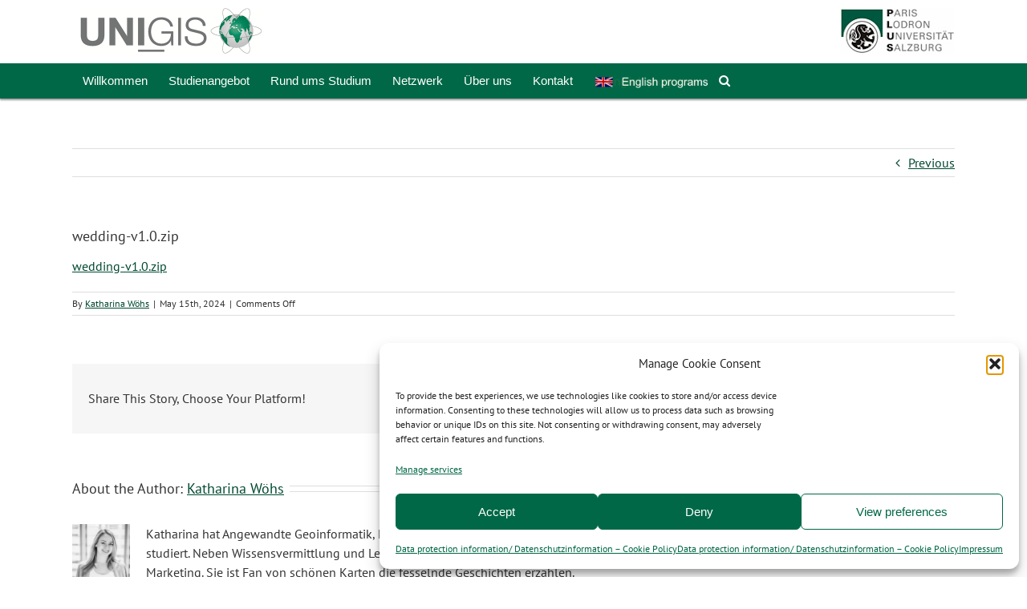

--- FILE ---
content_type: text/css
request_url: https://unigis.at/wp-content/themes/Avada-Child-Theme/style.css?ver=6.9
body_size: 2475
content:
/*
Theme Name: Avada Child
Description: Child theme for Avada theme
Author: ThemeFusion
Author URI: https://theme-fusion.com
Template: Avada
Version: 1.0.0
Text Domain:  Avada
*/

/*---Link color*/
a {
    color: #dddddd;
    text-decoration: underline;
}

a:hover {
     color: #777777 !important;
    text-decoration: underline;
}


nav.fusion-main-menu a:hover{
    color: #ffffff !important;
    text-decoration: none;

}
nav.fusion-main-menu a{
    text-decoration: none;

}

div.fusion-footer a{
    text-decoration: none;

}

h4.widget-title{
   font-size:15px !important;
   margin-bottom: 11px !important;
}

a[title]:hover{
   color: #777777 !important;
   text-decoration: underline;
}


#area_fusion_header1{
	 margin-top: 5px;
     padding-bottom:0px;
     background-color:white;
	
}  

#fusion_header1_color{
    background-color:#FFFFFF;
    -moz-box-shadow: 0 2px 2px rgba(0, 0, 0, 0.4);
    -webkit-box-shadow: 0 2px 2px rgba(0, 0, 0, 0.4);
    box-shadow: 0 2px 2px rgba(0, 0, 0, 0.4);
    padding-bottom: 5px;
	
}

#fusion_header2_color{
	
   
    -moz-box-shadow: 0 2px 2px rgba(0, 0, 0, 0.4);
    -webkit-box-shadow: 0 2px 2px rgba(0, 0, 0, 0.4);
    box-shadow: 0 2px 2px rgba(0, 0, 0, 0.4);
}

.fusion-row{
	
	margin-bottom: 7px;
}

.uni_logo{
   
    float: right;
    margin-top: 5px;
    z-index: 3;
	
	
}

.rg_logo{
    float: left;
    margin-top: 5px;
    z-index: 3;
	margin-left: 10px;
    
}


@media screen and (max-width: 510px) {
  .uni_logo{
      width:0px;
      height:0px;
  }
}


#fusion_header2_color{
  
}


nav.fusion-main-menu{   
    float: left;
    position: relative;
    
    font-weight: bold;
    z-index:2; 
}


#sliders-container{
   
 z-index: 3;
}

.rev_slider_wrapper {
    margin-top: -10px !important;
}

div.fusion-page-title-bar{
   height:0px;

}

/* footer */

.copyright {
    width: inherit;
}
#selfconstructedfooter {
    text-align: right;
}
#selfconstructedfooter {
  color: #999999;

}
#selfconstructedfootermin {
      color: #999999;
}

#selfconstructedfooter a {
  color: #999999;

}
#selfconstructedfootermin a {
      color: #999999;
}

@media screen and (max-width: 640px) {
   #selfconstructedfooter {
      display:none;
   }
   #selfconstructedfootermin {
      display: block;
   }
   
}
@media screen and (min-width: 640px) {
   #selfconstructedfooter {
      display:block;
	  text-align: right;
   }
   #selfconstructedfootermin {
      display: none;
   }
}

#sidebar{
   font-size:13px;
}

.srr-item{
  padding-bottom:10px !important;

}

.heading{

 text-transform: uppercase;
    font-weight: bold;

}

.tp-parallax-wrap{
   left:0px !important;
   top:25px !important;
   opacity: 0.7 !important;

}


h4.lcp_title {
    clear: both !important;
    margin-bottom: 5px !important;
}

h4.lcp_title a {
   color: #006847 !important;
}


div#lcp_instance_0.lcp_catlist p {
  margin-bottom: 20px !important;
}

 

.cat_list_tn {
  float: left;
  margin-right: 10px;
 
}

.picture_welcome_page{
	margin-top: 5px;
}


/*.sp_wpspwpost_slider.wpspw-design-1.wpspw-post-content-left{
	
	background-color: red;
}*/

.wpspw-post-content-left.wpspw-medium-8.wpspw-columns{
	
	height: 112px !important;
	margin-left:1px !important;
	width: 210px !important;
	
}



/*.textwidget.custom-html-widget{*/
.slick-list.draggable{
	height: 300px !important;
	width: 210px !important;
	
	
}
.wpspw-post-content-position{
	height: 300px !important;
	width: 210px !important;
	
}

.wpspw-post-image-bg{
	height: 300px !important;
	width: 210px !important;
	
	
}

#wpspw-slider-1{
	height: 210px !important;
	width: 210px !important;
	
	
}

/*
.fusion-flexslider.flexslider.fusion-post-slideshow{
	height: 10% !important;
	width: 10% !important;
	
	
}
*/

aside section {
	margin-bottom: 0px !important;
	
}

aside div {
	margin-bottom: 0px !important;
	
}

div.heading{
	margin-bottom: 5px !important;
	font-weight: bold !important;
	
}

div.fusion-column{
	margin-bottom: 0px !important;
}

div#custom_html-9{
	/*margin-top: 48px !important;*/
	
}

.fusion-widget-area h2.wpspw-post-title a{
	font-size: 14px !important;
    font-weight: bold !important;
	
	
	
}

.slick-arrow{
	
	top: 249px !important;
	
}

/*p.srr-summary.srr-clearfix{
	display: block !important;
    margin: 0px !important;
    border: 0px !important;
    padding: 0px !important;
	width:65px !important;
	height:65px !important;
	
	
}



img.webfeedsFeaturedVisual.wp-post-image{
	width:60px !important;
	height:60px !important;
	
}*/


div#header-widget-area {
	 width: 100%;
	 color: #ffffff;
	 text-align: center;
	 margin-left: 170px !important;
	 margin-top:10px !important;
} 

div#header-widget-area a {
	color: #ffffff;
} 


div#header-widget-area a:hover {
	color: #dddddd !important;
} 

@media screen and (min-width: 640px) {
  div#header-widget-area {
	 width: 100%;
	 
	 text-align: center;
	 
  } 
}

#text-44{
	margin-top: 100px !important;
}

.wpspw-readmorebtn{
	font-size:0px !important;
	color:#ffffff !important;
	margin:0px !important;
	padding:0px !important;
	border: 0px !important;
	
	
}

th{
	background-color: #006944 !important;
	color: #ffffff !important;
	
}

#text-42{
	margin-top: 40px;
	
}

.super-rss-reader-widget{
	font-size: 13px;
	
}

.fusion-content-boxes.content-boxes.columns.row.fusion-columns-1.fusion-columns-total-1.fusion-content-boxes-1.content-boxes-icon-with-title.content-left {
	margin-bottom:0px !important;
	
}

.fusion-content-boxes.content-boxes.columns.row.fusion-columns-1.fusion-columns-total-1.fusion-content-boxes-2.content-boxes-icon-with-title.content-left{
	margin-bottom:0px !important;
	
}

.menu-text img{
    height: 11px !important;
    width: 17px !important;
}


/**Change style 3 of the events calendar plugin:
 * = style for unigis_en events calendar and 
 * optional moduls
 * ******/

.style-3-readmore{
	display: none !important; 
    width: 0px !important;
   	
}

/**Change style for unigis_en events calendar 
 * class: calendar_list
 * ******/

.calendar_list .ect-clslist-event-info{
	padding-top:0px !important;
	padding-bottom:0px !important;
	padding-left: 5px !important;
	padding-right: 5px !important;
	
}

.calendar_list .ect-list-title{
	margin-bottom:2px !important;			
}

.calendar_list .ect-clslist-event-info h2{
	color: #666666 !important;
	font-size: 11px !important;
	font-family: "PT Sans" !important;

}
.calendar_list .ect-clslist-event-info a{
	color: #666666 !important;
	font-size: 11px !important;
	font-family: "PT Sans" !important;

}

.calendar_list .ect-list-date{
	width:65px !important;
	background:#ffbd24 !important;
	box-shadow: inset 0px 0px 50px -5px #ffbd24 !important;
	padding-top:0px !important;
	padding-bottom:0px !important;
}

.calendar_list .ect-list-date span{
	color: #666666 !important;
	font-size: 11px !important;
	font-family: "PT Sans" !important;
	display: inline !important;
	
}

.calendar_list .ev-yr{
	top: -4px !important;
	
}


.calendar_list .ev-smalltime{
	color: #666666 !important;
	font-size: 10px !important;
	font-family: "PT Sans" !important;
	margin-bottom:2px !important;
	
}

.calendar_list .ect-list-post{
	margin-top: 5px !important;
    margin-bottom: 5px !important;
	
}

.calendar_list .ect-date-area{
	padding-top: 3px !important;
	
}

.calendar_list{
	margin-bottom: 0px !important;
	
	
}

/**
.ect-list-img{
	height: 50px !important;
	background-image: none !important;
}
**/


@media screen and (max-width: 800px) {
	.calendar_list .ect-list-date{
		width:100% !important;
		background:#ffbd24 !important;
		box-shadow: inset 0px 0px 50px -5px #ffbd24 !important;
		padding-top:0px !important;
		padding-bottom:0px !important;
	}
	
	.calendar_list .ev-yr{
	    top: 0px !important;
	
    }
	
}



/**Change style for the "optionale Module" events
 * class: optionale_module
 * ******/

.optionale_module .ect-clslist-event-info h2{
	color: #666666 !important;
	font-size: 16px !important;
	font-family: "PT Sans" !important;

}
.optionale_module .ect-clslist-event-info a{
	color: #666666 !important;
	font-size: 14px !important;
	font-family: "PT Sans" !important;

}
.optionale_module .ev-day{
	font-size: 15px !important;
	
}

.optionale_module .ev-mo{
	font-size: 12px !important;
	
}

.optionale_module .ev-yr{
	font-size: 12px !important;
	top:0px !important;
	
}

.optionale_module .ev-smalltime{
	
	font-size: 12px !important;
	font-family: "PT Sans" !important;
	
	
}



/***The Events-Calendar nav footer:
 * remove next/previous***/

.tribe-events-nav-next {
  display: none !important;
}
.tribe-events-nav-previous {
  display: none !important;
}
.tribe-events-back {
  display: none !important;
}


/*****Modify class: 
 * video_en_sidebar
 * *************************/
 

.video_en_sidebar .widget_media_video {
   margin-bottom: 0px !important;

}


/*****Modify class: 
 * newsletter_en_img
 * *************************/

.newsletter_en_img .widget_media_image{
	 margin-bottom: 7px !important;
}

.newsletter_reg_en_sidebar .widget_custom_html{
	font-size: 12px !important;
	margin-bottom: 0px !important;
	
}

.newsletter_reg_en_sidebar .g-recaptcha {
  transform: scale(0.7);
  transform-origin: 1 1;
}


/*****Modify two third of the main column
 * with the class: 
 * two_third_main_column
 * *************************/
.two_third_main_column{
	margin-right: 50px !important;
	
}

/****** Modify position of text layer
 * of rev. slider
 * ***********/
rs-mask-wrap{
	padding-top: 10px !important;
	margin-top: 10px !important;
}

/*****Modify class: 
 * En_UNIGIS_Salzburg_newsletter
 * new erform
 * *************************/

.erf_newsletter_reg_en_sidebar .erforms-form-widget{
	font-size: 12px !important;
	margin-bottom: 0px !important;
}

.erf_newsletter_reg_en_sidebar .g-recaptcha {
  transform: scale(0.7);
  transform-origin: 0 0;
  padding-top: 0px !important;
  margin-top: 0px !important;
  padding-bottom: 0px !important;
  margin-bottom: 0px !important;	
}

.erf_newsletter_reg_en_sidebar .erf-submit-button {
  font-size: 12px !important;
  transform: scale(0.8);
  transform-origin: 0 0;
  padding-top: 0px !important;
  margin-top: 0px !important;
  padding-bottom: 0px !important;
  margin-bottom: 0px !important;	
}






















